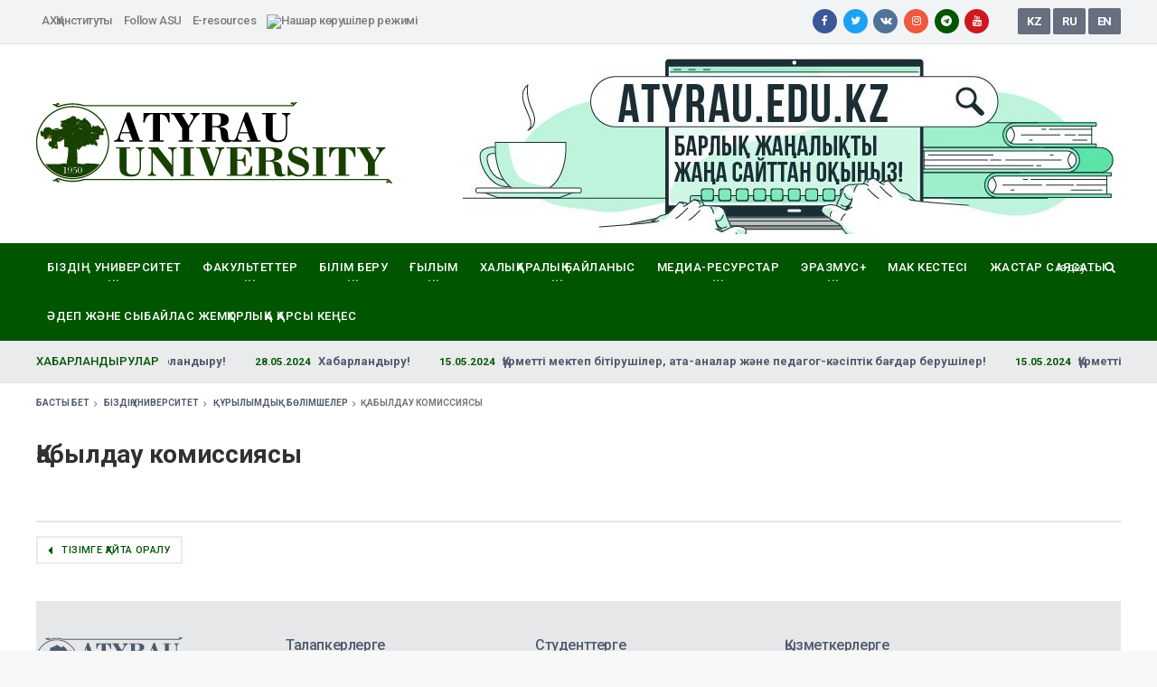

--- FILE ---
content_type: text/html; charset=UTF-8
request_url: https://asu.edu.kz/university/structural-unit/2922/
body_size: 11463
content:
 
<!DOCTYPE HTML>
<html lang="kz">	
<head>
	<meta http-equiv="Content-Type" content="text/html; charset=UTF-8" />
<meta name="keywords" content="Құрылымдық бөлімшелер" />
<meta name="description" content="Құрылымдық бөлімшелер" />
<script type="text/javascript" data-skip-moving="true">(function(w, d, n) {var cl = "bx-core";var ht = d.documentElement;var htc = ht ? ht.className : undefined;if (htc === undefined || htc.indexOf(cl) !== -1){return;}var ua = n.userAgent;if (/(iPad;)|(iPhone;)/i.test(ua)){cl += " bx-ios";}else if (/Android/i.test(ua)){cl += " bx-android";}cl += (/(ipad|iphone|android|mobile|touch)/i.test(ua) ? " bx-touch" : " bx-no-touch");cl += w.devicePixelRatio && w.devicePixelRatio >= 2? " bx-retina": " bx-no-retina";var ieVersion = -1;if (/AppleWebKit/.test(ua)){cl += " bx-chrome";}else if ((ieVersion = getIeVersion()) > 0){cl += " bx-ie bx-ie" + ieVersion;if (ieVersion > 7 && ieVersion < 10 && !isDoctype()){cl += " bx-quirks";}}else if (/Opera/.test(ua)){cl += " bx-opera";}else if (/Gecko/.test(ua)){cl += " bx-firefox";}if (/Macintosh/i.test(ua)){cl += " bx-mac";}ht.className = htc ? htc + " " + cl : cl;function isDoctype(){if (d.compatMode){return d.compatMode == "CSS1Compat";}return d.documentElement && d.documentElement.clientHeight;}function getIeVersion(){if (/Opera/i.test(ua) || /Webkit/i.test(ua) || /Firefox/i.test(ua) || /Chrome/i.test(ua)){return -1;}var rv = -1;if (!!(w.MSStream) && !(w.ActiveXObject) && ("ActiveXObject" in w)){rv = 11;}else if (!!d.documentMode && d.documentMode >= 10){rv = 10;}else if (!!d.documentMode && d.documentMode >= 9){rv = 9;}else if (d.attachEvent && !/Opera/.test(ua)){rv = 8;}if (rv == -1 || rv == 8){var re;if (n.appName == "Microsoft Internet Explorer"){re = new RegExp("MSIE ([0-9]+[\.0-9]*)");if (re.exec(ua) != null){rv = parseFloat(RegExp.$1);}}else if (n.appName == "Netscape"){rv = 11;re = new RegExp("Trident/.*rv:([0-9]+[\.0-9]*)");if (re.exec(ua) != null){rv = parseFloat(RegExp.$1);}}}return rv;}})(window, document, navigator);</script>


<link href="/bitrix/js/main/core/css/core.css?16511446423963" type="text/css"  rel="stylesheet" />
<link href="/local/templates/.default/components/bitrix/news/universal/bitrix/news.detail/.default/style.css?16511447712081" type="text/css"  rel="stylesheet" />
<link href="/local/templates/.default/asu//css/reset.min.css?1651144768849" type="text/css"  data-template-style="true"  rel="stylesheet" />
<link href="/local/templates/.default/asu/css/jquery.fancybox.min.css?165114476810070" type="text/css"  data-template-style="true"  rel="stylesheet" />
<link href="/local/templates/.default/asu//css/font-awesome.min.css?165114476831215" type="text/css"  data-template-style="true"  rel="stylesheet" />
<link href="/local/templates/.default/asu//css/bootstrap.min.css?1651144768117305" type="text/css"  data-template-style="true"  rel="stylesheet" />
<link href="/local/templates/.default/asu//css/owl.carousel.min.css?16511447683422" type="text/css"  data-template-style="true"  rel="stylesheet" />
<link href="/local/templates/.default/asu//css/main-stylesheet.css?174590615581954" type="text/css"  data-template-style="true"  rel="stylesheet" />
<link href="/local/templates/.default/asu//css/shortcodes.min.css?165114476814576" type="text/css"  data-template-style="true"  rel="stylesheet" />
<link href="/local/templates/.default/asu//css/responsive.min.css?16511447685313" type="text/css"  data-template-style="true"  rel="stylesheet" />
<link href="/local/templates/.default/asu//css/custom.css?165114476841104" type="text/css"  data-template-style="true"  rel="stylesheet" />
<link href="/local/templates/.default/components/bitrix/menu/header-social/style.css?1651144770623" type="text/css"  data-template-style="true"  rel="stylesheet" />
<link href="/bitrix/templates/asu_fullwidth_new/styles.css?16511447376133" type="text/css"  data-template-style="true"  rel="stylesheet" />
<link href="/bitrix/css/delement.floatblock/style.css?1651144645195" type="text/css"  data-template-style="true"  rel="stylesheet" />



<link href="https://fonts.googleapis.com/css?family=Roboto:400,500,700&amp;subset=cyrillic" rel="stylesheet">
<link rel='apple-touch-icon' sizes='57x57' href='/local/templates/.default/asu/favicon/apple-icon-57x57.png'>
<link rel='apple-touch-icon' sizes='60x60' href='/local/templates/.default/asu/favicon/apple-icon-60x60.png'>
<link rel='apple-touch-icon' sizes='72x72' href='/local/templates/.default/asu/favicon/apple-icon-72x72.png'>
<link rel='apple-touch-icon' sizes='76x76' href='/local/templates/.default/asu/favicon/apple-icon-76x76.png'>
<link rel='apple-touch-icon' sizes='114x114' href='/local/templates/.default/asu/favicon/apple-icon-114x114.png'>
<link rel='apple-touch-icon' sizes='120x120' href='/local/templates/.default/asu/favicon/apple-icon-120x120.png'>
<link rel='apple-touch-icon' sizes='144x144' href='/local/templates/.default/asu/favicon/apple-icon-144x144.png'>
<link rel='apple-touch-icon' sizes='152x152' href='/local/templates/.default/asu/favicon/apple-icon-152x152.png'>
<link rel='apple-touch-icon' sizes='180x180' href='/local/templates/.default/asu/favicon/apple-icon-180x180.png'>
<link rel='icon' type='image/png' sizes='192x192'  href='/local/templates/.default/asu/favicon/android-icon-192x192.png'>
<link rel='icon' type='image/png' sizes='32x32' href='/local/templates/.default/asu/favicon/favicon-32x32.png'>
<link rel='icon' type='image/png' sizes='96x96' href='/local/templates/.default/asu/favicon/favicon-96x96.png'>
<link rel='icon' type='image/png' sizes='16x16' href='/local/templates/.default/asu/favicon/favicon-16x16.png'>
<link rel='manifest' href='/local/templates/.default/asu/favicon/manifest.json'>
<meta name='msapplication-TileColor' content='#ffffff'>
<meta name='msapplication-TileImage' content='/local/templates/.default/asu/favicon/ms-icon-144x144.png'>
<meta name='theme-color' content='#fffff'>
<meta property="og:title" content="Қабылдау комиссиясы" />
<meta property="og:url" content="https://asu.edu.kz/university/structural-unit/2922/" />
<meta property="og:description" content=""/>
<meta property="og:image" content="https://asu.edu.kz" />
<link rel="image_src" href="https://asu.edu.kz"/>
<link rel="canonical" href="https://asu.edu.kz/university/structural-unit/2922/" />

                    	<title>Құрылымдық бөлімшелер</title>		
	<meta name="viewport" content="width=device-width, initial-scale=1, maximum-scale=1" />
    
  <!-- Global site tag (gtag.js) - Google Analytics -->
	<!--[if lt IE 9]>
		<script data-skip-moving="true" src="https://oss.maxcdn.com/html5shiv/3.7.2/html5shiv.min.js"></script>
		<script data-skip-moving="true" src="https://oss.maxcdn.com/respond/1.4.2/respond.min.js"></script>
	<![endif]-->

	<!--[if lte IE 8]>
	<link type="text/css" rel="stylesheet" href="/local/templates/.default/asu//css/ie-ancient.css?16511447680" />
	<![endif]-->

    
</head>
<body class="ot-menu-will-follow">
<div id="panel">
            </div>
<div class="noselect">
    <div class="boxed">
        <div id="header">
            <nav id="top-menu">
                <div class="wrapper">
                    

	<div class="top-panel-lang right">
					<span class="w-stats"><a href="/?user_lang=kz">KZ</a></span>			
					<span class="w-stats"><a href="/ru/?user_lang=ru">RU</a></span>			
					<span class="w-stats"><a href="/en/?user_lang=en">EN</a></span>			
			</div>

                     
	<div class="top-social">
									<a href="https://www.facebook.com/profile.php?id=100046033877988">
					<i class="fa fa-facebook"></i>
				</a>
					
									<a href="https://twitter.com/AsuKz?s=08">
					<i class="fa fa-twitter"></i>
				</a>
					
									<a href="https://vk.com/atyrauuniversity">
					<i class="fa fa-vk"></i>
				</a>
					
									<a href="https://www.instagram.com/atyrauuniversity_official/ ">
					<i class="fa fa-instagram"></i>
				</a>
					
									<a href="https://t.me/atyrau_university">
					<i class="fa fa-telegram"></i>
				</a>
					
									<a href="https://www.youtube.com/channel/UC7V45_-m7I0X4iyTxwjPVFw">
					<i class="fa fa-youtube"></i>
				</a>
					
			</div>
                    

	<ul class="disable-load-responsive">
					<li><a href="/science/irlc/research-institute/">АХҚ институты</a></li>
			
					<li><a href="/social/">Follow ASU</a></li>
			
					<li><a href="/e-resources/">E-resources</a></li>
			
					<li><a href=""><img src="eye.png" class="img-eye"></img><class="impaired_text">Нашар көрушілер режимі</class></a></li>
			
			</ul>

                </div>
            </nav>
            <div class="wrapper">
                <div class="header-panels">
                    <div class="header-logo">                    
				      <a href="/">
			              <img src="/local/templates/.default/asu/images/logo.png" data-ot-retina="/local/templates/.default/asu/images/logo@2x.png" alt="" />
                      </a>
                    </div>
                    <div class="header-pob">
                        <!--'start_frame_cache_1RrCSy'--><noindex><a href="/bitrix/rk.php?id=43&amp;site_id=s2&amp;event1=banner&amp;event2=click&amp;event3=2+%2F+%5B43%5D+%5BTOP%5D+atyrau.edu.kz&amp;goto=https%3A%2F%2Fatyrau.edu.kz%2F&amp;af=5f233d26937bb652c859cda2fae2acb3" rel="nofollow"><img alt="" title="" src="/upload/rk/4c8/whatsapp-image-2025_05_13-at-16.27.15.jpeg" width="728" height="200" style="border:0;" /></a></noindex><!--'end_frame_cache_1RrCSy'-->                    </div>
                </div>
            </div>
            <nav id="main-menu">
                <a href="#dat-menu" class="dat-menu-button"><i class="fa fa-bars"></i>
    				                </a>
                <div class="main-menu-placeholder">
                    <div class="wrapper">
						
<div class="search-nav right">
	<form action="/search/index.php">
		<input type="text" name="q" value="" placeholder="Іздеу..." maxlength="50" />
		<button name="s" type="submit"><i class="fa fa-search"></i></button>
	</form>
</div>                           
<ul class="load-responsive" rel="Басты мәзір">
						<li class="has-ot-mega-menu"><a href="/university/"><span>Біздің университет</span></a>
				<ul class="ot-mega-menu">
			        <li>
			            <div class="widget-split">
        					<div class="widget">
            					<ul class="menu">												
																			<li><div><a href="/university/history/">Университет тарихы</a></div></li>
																													<li><div><a href="/university/khalel-dosmukhamedov/">Халел Досмұхамедов</a></div></li>
																													<li><div><a href="/university/rebranding/">Ребрендинг</a></div></li>
																													<li><div><a href="/university/dev-strategy/">Даму Стратегиясы</a></div></li>
																													<li><div><a href="/university/rector/">Ректор</a></div></li>
																													<li><div><a href="/university/administration/">Ректорат</a></div></li>
																													<li><div><a href="/university/corporate-governance/">Корпоративтік басқару</a></div></li>
										</ul></div></div><div class="widget-split"><div class="widget"><ul class="menu">																			<li><div><a href="/university/structure/">Құрылым</a></div></li>
																													<li><div><a href="/university/structural-unit/">Құрылымдық бөлімшелер</a></div></li>
																													<li><div><a href="/university/tips/">Кеңестер</a></div></li>
																													<li><div><a href="/university/innovation/">Инновациялық жобалар</a></div></li>
																													<li><div><a href="/university/internal_quality_assurance/">Негізгі құжаттар</a></div></li>
																													<li><div><a href="/university/our-partners/">Әріптестер</a></div></li>
																													<li><div><a href="/university/people/">Тұлғалар</a></div></li>
										</ul></div></div><div class="widget-split"><div class="widget"><ul class="menu">																			<li><div><a href="/faculties/polylingual-education-faculty/culture-and-sport/culture/cultural-space-kz/museums-kz/">Музей</a></div></li>
																													<li><div><a href="/staz-mektep-internaty">Мектеп</a></div></li>
																													<li><div><a href="/calendar/">Күнтізбе</a></div></li>
																											 </ul> 
							</div>
						</div> 
					</li>
				</ul>
			</li>
								<li><a href="/faculties/">
									<span>Факультеттер</span></a>
					<ul class="sub-menu">
													<li><a href="/faculty/in-edu/">							
															<span>Инновациялық білім беру<br> факультеті</span></a>
								<ul class="sub-menu">
																			<li><a href="/faculty/in-edu/">
																					<span>Басты</span></a>
											<ul class="sub-menu">
																									<li><a href="/faculty/in-edu/">
																											Басты</a>
																										
																									<li><a href="/faculty/in-edu/about-faculty/">
																											Біз туралы</a>
																										
																									<li><a href="https://asu.edu.kz/for-entrants/">
																											Талапкер</a>
																										
																									<li><a href="/faculty/in-edu/cafedras/">
																											Кафедралар</a>
																										
																									<li><a href="/faculty/in-edu/contacts/">
																											Байланыс</a>
																										
																							</ul>
																													<li><a href="/faculty/in-edu/about-faculty/">
																					Біз туралы</a>
																													<li><a href="https://asu.edu.kz/for-entrants/">
																					Талапкер</a>
																													<li><a href="/faculty/in-edu/cafedras/">
																					Кафедралар</a>
																													<li><a href="/faculty/in-edu/contacts/">
																					<span>Байланыс</span></a>
											<ul class="sub-menu">
																									<li><a href="">
																											asd</a>
																										
																									<li><a href="">
																											asdasdas</a>
																										
																									<li><a href="">
																											asdasda</a>
																										
																							</ul>
																											</ul>
																				<li><a href="/faculty/geo-agro-science/">							
															<span>Жаратылыстану ғылымдары факультеті</span></a>
								<ul class="sub-menu">
																			<li><a href="/faculty/geo-agro-science/">
																					<span>Басты</span></a>
											<ul class="sub-menu">
																									<li><a href="/faculty/geo-agro-science/">
																											Басты</a>
																										
																									<li><a href="/faculty/geo-agro-science/about-faculty/">
																											Біз туралы</a>
																										
																									<li><a href="https://asu.edu.kz/for-entrants/">
																											Талапкер</a>
																										
																									<li><a href="/faculty/geo-agro-science/cafedras/">
																											Кафедралар</a>
																										
																									<li><a href="/faculty/geo-agro-science/contacts/">
																											Байланыс</a>
																										
																							</ul>
																													<li><a href="/faculty/geo-agro-science/about-faculty/">
																					Біз туралы</a>
																													<li><a href="https://asu.edu.kz/for-entrants/">
																					Талапкер</a>
																													<li><a href="/faculty/geo-agro-science/cafedras/">
																					Кафедралар</a>
																													<li><a href="/faculty/geo-agro-science/contacts/">
																					Байланыс</a>
																											</ul>
																				<li><a href="/faculty/phys-mat-it/">							
															<span>Физика, математика және  <br>ақпараттық технологиялар факультеті</span></a>
								<ul class="sub-menu">
																			<li><a href="/faculty/phys-mat-it/">
																					<span>Басты</span></a>
											<ul class="sub-menu">
																									<li><a href="/faculty/phys-mat-it/">
																											Басты</a>
																										
																									<li><a href="/faculty/phys-mat-it/about-faculty/">
																											Біз туралы</a>
																										
																									<li><a href="https://asu.edu.kz/for-entrants/">
																											Талапкер</a>
																										
																									<li><a href="/faculty/phys-mat-it/cafedras/">
																											Кафедралар</a>
																										
																									<li><a href="/faculty/phys-mat-it/contacts/">
																											Байланыс</a>
																										
																							</ul>
																													<li><a href="/faculty/phys-mat-it/about-faculty/">
																					Біз туралы</a>
																													<li><a href="https://asu.edu.kz/for-entrants/">
																					Талапкер</a>
																													<li><a href="/faculty/phys-mat-it/cafedras/">
																					Кафедралар</a>
																													<li><a href="/faculty/phys-mat-it/contacts/">
																					Байланыс</a>
																											</ul>
																				<li><a href="/faculty/humanities-foreign/">							
															<span>Гуманитарлық ғылымдар және <br>өнер факультеті</span></a>
								<ul class="sub-menu">
																			<li><a href="/faculty/humanities-foreign/">
																					<span>Басты</span></a>
											<ul class="sub-menu">
																									<li><a href="/faculty/humanities-foreign/">
																											Басты</a>
																										
																									<li><a href="/faculty/humanities-foreign/about-faculty/">
																											Біз туралы</a>
																										
																									<li><a href="https://asu.edu.kz/for-entrants/">
																											Талапкер</a>
																										
																									<li><a href="/faculty/humanities-foreign/cafedras/">
																											Кафедралар</a>
																										
																									<li><a href="/faculty/humanities-foreign/contacts/">
																											Байланыс</a>
																										
																							</ul>
																													<li><a href="/faculty/humanities-foreign/about-faculty/">
																					Біз туралы</a>
																													<li><a href="https://asu.edu.kz/for-entrants/">
																					Талапкер</a>
																													<li><a href="/faculty/humanities-foreign/cafedras/">
																					Кафедралар</a>
																													<li><a href="/faculty/humanities-foreign/contacts/">
																					Байланыс</a>
																											</ul>
																				<li><a href="/faculty/economic-law/">							
															<span>Экономика және құқық факультеті</span></a>
								<ul class="sub-menu">
																			<li><a href="/faculty/economic-law/">
																					<span>Басты</span></a>
											<ul class="sub-menu">
																									<li><a href="/faculty/economic-law/">
																											Басты</a>
																										
																									<li><a href="/faculty/economic-law/about-faculty/">
																											Біз туралы</a>
																										
																									<li><a href="https://asu.edu.kz/for-entrants/">
																											Талапкер</a>
																										
																									<li><a href="/faculty/economic-law/cafedras/">
																											Кафедралар</a>
																										
																									<li><a href="/faculty/economic-law/contacts/">
																											Байланыс</a>
																										
																							</ul>
																													<li><a href="/faculty/economic-law/about-faculty/">
																					Біз туралы</a>
																													<li><a href="https://asu.edu.kz/for-entrants/">
																					Талапкер</a>
																													<li><a href="/faculty/economic-law/cafedras/">
																					Кафедралар</a>
																													<li><a href="/faculty/economic-law/contacts/">
																					Байланыс</a>
																											</ul>
																				<li><a href="/faculty/polylingual-education-faculty/">							
															<span>Көптілді білім беру факультеті</span></a>
								<ul class="sub-menu">
																			<li><a href="/faculty/polylingual-education-faculty/">
																					<span>Басты</span></a>
											<ul class="sub-menu">
																									<li><a href="/faculty/polylingual-education-faculty/">
																											Басты</a>
																										
																									<li><a href="/faculty/polylingual-education-faculty/about-faculty/">
																											Біз туралы</a>
																										
																									<li><a href="https://asu.edu.kz/for-entrants/">
																											Талапкер</a>
																										
																									<li><a href="/faculty/polylingual-education-faculty/cafedras/">
																											Кафедралар</a>
																										
																									<li><a href="/faculty/polylingual-education-faculty/contacts/">
																											Байланыс</a>
																										
																							</ul>
																													<li><a href="/faculty/polylingual-education-faculty/about-faculty/">
																					Біз туралы</a>
																													<li><a href="https://asu.edu.kz/for-entrants/">
																					Талапкер</a>
																													<li><a href="/faculty/polylingual-education-faculty/cafedras/">
																					Кафедралар</a>
																													<li><a href="/faculty/polylingual-education-faculty/contacts/">
																					Байланыс</a>
																											</ul>
																		</ul>
							</li>
								<li><a href="/education/">
									<span>Білім беру</span></a>
					<ul class="sub-menu">
													<li><a href="/education/educational-programs-kz/">							
															<span>Білім беру бағдарламалары</span></a>
								<ul class="sub-menu">
																			<li><a href="/education/educational-programs-kz/bachelor/">
																					Бакалавриат</a>
																													<li><a href="/education/educational-programs-kz/master/">
																					<span>Магистратура</span></a>
											<ul class="sub-menu">
																									<li><a href="/education/educational-programs-kz/bachelor/">
																											Бакалавриат</a>
																										
																									<li><a href="/education/educational-programs-kz/master/">
																											Магистратура</a>
																										
																									<li><a href="/education/educational-programs-kz/doctorate/">
																											Докторантура</a>
																										
																									<li><a href="/education/educational-programs-kz/p-nder-katalogy">
																											Пәндер каталогы</a>
																										
																							</ul>
																													<li><a href="/education/educational-programs-kz/doctorate/">
																					Докторантура</a>
																													<li><a href="/education/educational-programs-kz/p-nder-katalogy">
																					Пәндер каталогы</a>
																											</ul>
																				<li><a href="/education/academic-policy/">							
															Академиялық саясат</a>
																				<li><a href="/education/distance-education-kz/reglament-obespecheniya-sanitarno-epidemiologicheskogo-rezhima/">							
															Х.Досмұхамедов атындағы Атырау университеті КЕАҚ білім алушылары мен қызметкерлерінің санитарлық- эпидемиологиялық режимді қамтамасыз ету және оны сақтау регламенті</a>
																				<li><a href="/education/news/">							
															Хабарландыру</a>
																				<li><a href="/education/study-video/">							
															Видеo дәрістер</a>
																				<li><a href="/education/mooc/">							
															Жаппай ашық онлайн курстар</a>
																				<li><a href="/education/faq/">							
															Сұрақ-Жауап</a>
																				<li><a href="/education/final-examination">							
															2020-2021 Қорытынды аттестат</a>
																				<li><a href="/education/final-examination-221-22">							
															2021-2022 Қорытынды аттестат</a>
																				<li><a href="/education/2022-2023-korytyndy-attestat">							
															2022-2023 Қорытынды аттестаттау бағдарламасы</a>
																				<li><a href="/education/2023-2024-korytyndy">							
															2023-2024 Қорытынды аттестаттау бағдарламасы</a>
																				<li><a href="/education/coursera">							
															Coursera- Catalog</a>
																		</ul>
							</li>
								<li><a href="/science/">
									<span>Ғылым</span></a>
					<ul class="sub-menu">
													<li><a href="/science/ylym-departamenti">							
															Ғылым департаменті</a>
																				<li><a href="https://www.vestnik-asu.kz/jour">							
															«Хабаршы» ғылыми журналы</a>
																				<li><a href="/university/tips/scientific-and-technical-council/">							
															Ғылыми-техникалық кеңес</a>
																				<li><a href="/university/tips/council-of-young-scientists/">							
															Жас ғалымдар кеңесі</a>
																				<li><a href="/science/leading-scientific-schools/">							
															Жетекші ғылыми мектептер</a>
																				<li><a href="/science/irlc/">							
															Пәнаралық комплекс</a>
																				<li><a href="/science/scientific-library/">							
															<span>Ғылыми кітапхана</span></a>
								<ul class="sub-menu">
																			<li><a href="/science/scientific-library/merzimdi-basylymdar/">
																					Мерзімді басылымдар</a>
																													<li><a href="/science/scientific-library/zhana-tysken-adebietter">
																					Жаңа түскен әдебиеттер</a>
																													<li><a href="/science/scientific-library/sirek-kezdesetin-adebietter">
																					Сирек кездесетін әдебиеттер</a>
																													<li><a href="/science/scientific-library/biobibliografiyalyk-korsetkish">
																					Биобиблиографиялық көрсеткіш</a>
																													<li><a href="/science/conference/2199/">
																					Кітапхана жаңалықтары</a>
																													<li><a href="/science/scientific-library/reading-rooms/">
																					Оқу залы</a>
																											</ul>
																				<li><a href="/science/interuniversity-cooperation/">							
															Ғылыми ынтымақтастық</a>
																				<li><a href="/science/scientific-activity/">							
															<span>Ғылыми жобалар</span></a>
								<ul class="sub-menu">
																			<li><a href="/science/scientific-activity/finance-project">
																					Гранттық қаржыландыру жобалары</a>
																													<li><a href="/science/scientific-activity/intra-university-projects">
																					Университет ішілік жобалар</a>
																													<li><a href="/science/scientific-activity/2025-zhylgy-gylym-zertteulerge-arnalgan-memlekettik-satyp-alular-tikimi">
																					Ғылыми зерттеулерге арналған мемлекеттік сатып алулар тізімі</a>
																											</ul>
																				<li><a href="/science/scientific-events/">							
															Ғылыми іс-шаралар</a>
																				<li><a href="/university/tips/international-partner/about-project/">							
															ХАЛЫҚАРАЛЫҚ СЕРІКТЕСТІК ЖОБА</a>
																				<li><a href="/science/galymdar-profilderi">							
															Ғалымдар профилдері</a>
																				<li><a href="/science/ai/">							
															Ағымдағы ақпарат</a>
																				<li><a href="/science/faq/">							
															Сұрақ-жауап</a>
																		</ul>
							</li>
								<li><a href="/international-activity/">
									<span>Халықаралық байланыс</span></a>
					<ul class="sub-menu">
													<li><a href="/international-activity/about-us/">							
															<span>Біз туралы</span></a>
								<ul class="sub-menu">
																			<li><a href="/international-activity/about-us/news/">
																					Жаналықтар</a>
																													<li><a href="/international-activity/about-us/announcement/">
																					Хабарландыру</a>
																													<li><a href="/international-activity/about-us/faq/">
																					Сұрақтар</a>
																											</ul>
																				<li><a href="/international-activity/academica-mobility-programs/">							
															Академиялық ұтқырлық</a>
																				<li><a href="/international-activity/international-cooperation/base-of-contracts-kz">							
															Келісімшарттар</a>
																				<li><a href="/international-activity/international-programms/">							
															Халықаралық бағдарламалар</a>
																				<li><a href="/international-activity/visas/">							
															Виза</a>
																				<li><a href="/international-activity/visits/">							
															<span>Делегация сапарлары</span></a>
								<ul class="sub-menu">
																			<li><a href="/international-activity/visits/delegations-of-atyrau-university-kz/">
																					Атырау университеті делегациялары</a>
																													<li><a href="/international-activity/visits/delegations-of-partner-universities-kz/">
																					Әріптес-жоғары оқу орындар делегациялары</a>
																											</ul>
																				<li><a href="/international-activity/foreign-entrant/">							
															Шетелдік абитуриент</a>
																				<li><a href="/international-activity/cultural-and-language-centers/">							
															Мәдени және тіл орталықтары</a>
																				<li><a href="/international-activity/double-degree/">							
															Қос диплом</a>
																				<li><a href="/international-activity/association/">							
															Ассоциация </a>
																				<li><a href="/international-activity/sheteldik-alymdar">							
															Шетелдік Ғалымдар</a>
																				<li><a href="/international-activity/contacts/">							
															Байланыс</a>
																		</ul>
							</li>
								<li><a href="/media/">
									<span>МЕДИА-РЕСУРСТАР</span></a>
					<ul class="sub-menu">
													<li><a href="/media/news/">							
															Жаңалықтар</a>
																				<li><a href="/media/gallery/photo/">							
															Фотожобалар</a>
																				<li><a href="/media/gallery/video/">							
															Видео</a>
																				<li><a href="/media/newspaper/">							
															Университет газеті</a>
																				<li><a href="/media/media-about-us/">							
															БАҚ біз туралы</a>
																				<li><a href="https://asu.edu.kz/media/video-lessons/">							
															Бейне сабақтар</a>
																				<li><a href="/media/gallery/audio-d-ris/">							
															Аудио дәріс</a>
																		</ul>
							</li>
								<li><a href="/erasmus/">
									<span>ЭРАЗМУС+</span></a>
					<ul class="sub-menu">
													<li><a href="/erasmus/">							
															<span>Эразмус+</span></a>
								<ul class="sub-menu">
																			<li><a href="/erasmus/">
																					<span>Эразмус+</span></a>
											<ul class="sub-menu">
																									<li><a href="/erasmus/">
																											Эразмус+</a>
																										
																									<li><a href="/erasmus/A_project/">
																											SUSDEV</a>
																										
																									<li><a href="/erasmus/trunak/">
																											TRUNAK</a>
																										
																									<li><a href="/erasmus/cspark/">
																											CREATIVE SPARK</a>
																										
																									<li><a href="/erasmus/trigger/">
																											TRIGGER</a>
																										
																							</ul>
																													<li><a href="/erasmus/A_project/">
																					<span>SUSDEV</span></a>
											<ul class="sub-menu">
																									<li><a href="/erasmus/A_project/ stages_of_dev/">
																											Әрекеттер</a>
																										
																									<li><a href="/erasmus/A_project/is-sharalar/">
																											Іс-шаралар</a>
																										
																									<li><a href="/erasmus/A_project/traning-center/">
																											Тренинг орталығы</a>
																										
																									<li><a href="/erasmus/A_project/useful_links/">
																											Пайдалы сілтемелер</a>
																										
																									<li><a href="/erasmus/A_project/contact/">
																											Байланыс</a>
																										
																							</ul>
																													<li><a href="/erasmus/trunak/">
																					<span>TRUNAK</span></a>
											<ul class="sub-menu">
																									<li><a href="https://asu.edu.kz/erasmus/trunak/perekhod-k-universitetskoy-avtonomii-v-kazakhstane/">
																											Жобаны іске асыру</a>
																										
																									<li><a href="/erasmus/trunak/trunak-2020-kz">
																											Бейне презентация</a>
																										
																							</ul>
																													<li><a href="/erasmus/cspark/">
																					CREATIVE SPARK</a>
																													<li><a href="/erasmus/trigger/">
																					<span>TRIGGER</span></a>
											<ul class="sub-menu">
																									<li><a href="/erasmus/trigger/">
																											Басты бет</a>
																										
																									<li><a href="/erasmus/trigger/activity">
																											Әрекеттер</a>
																										
																									<li><a href="/erasmus/trigger/events/">
																											Іс-шаралар</a>
																										
																									<li><a href="/erasmus/trigger/work-packages">
																											Жұмыс пакеттері</a>
																										
																									<li><a href="/erasmus/trigger/contacts/">
																											Байланыс</a>
																										
																							</ul>
																											</ul>
																				<li><a href="/erasmus/A_project/">							
															<span>SUSDEV</span></a>
								<ul class="sub-menu">
																			<li><a href="/erasmus/A_project/ stages_of_dev/">
																					Әрекеттер</a>
																													<li><a href="/erasmus/A_project/is-sharalar/">
																					Іс-шаралар</a>
																													<li><a href="/erasmus/A_project/traning-center/">
																					Тренинг орталығы</a>
																													<li><a href="/erasmus/A_project/useful_links/">
																					Пайдалы сілтемелер</a>
																													<li><a href="/erasmus/A_project/contact/">
																					Байланыс</a>
																											</ul>
																				<li><a href="/erasmus/trunak/">							
															<span>TRUNAK</span></a>
								<ul class="sub-menu">
																			<li><a href="https://asu.edu.kz/erasmus/trunak/perekhod-k-universitetskoy-avtonomii-v-kazakhstane/">
																					Жобаны іске асыру</a>
																													<li><a href="/erasmus/trunak/trunak-2020-kz">
																					Бейне презентация</a>
																											</ul>
																				<li><a href="/erasmus/cspark/">							
															CREATIVE SPARK</a>
																				<li><a href="/erasmus/trigger/">							
															<span>TRIGGER</span></a>
								<ul class="sub-menu">
																			<li><a href="/erasmus/trigger/">
																					<span>Басты бет</span></a>
											<ul class="sub-menu">
																									<li><a href="/erasmus/trigger/">
																											Басты бет</a>
																										
																									<li><a href="/erasmus/trigger/activity">
																											Әрекеттер</a>
																										
																									<li><a href="/erasmus/trigger/events/">
																											Іс-шаралар</a>
																										
																									<li><a href="/erasmus/trigger/work-packages">
																											Жұмыс пакеттері</a>
																										
																									<li><a href="/erasmus/trigger/contacts/">
																											Байланыс</a>
																										
																							</ul>
																													<li><a href="/erasmus/trigger/activity">
																					Әрекеттер</a>
																													<li><a href="/erasmus/trigger/events/">
																					Іс-шаралар</a>
																													<li><a href="/erasmus/trigger/work-packages">
																					Жұмыс пакеттері</a>
																													<li><a href="/erasmus/trigger/contacts/">
																					Байланыс</a>
																											</ul>
																		</ul>
							</li>
								<li><a href="/education/final-examination-221-22">
									МАК кестесі</a>
							</li>
								<li><a href="https://asu.edu.kz/youth%20policy">
									Жастар саясаты</a>
							</li>
								<li><a href="/university/tips/ethics_and_anti-corruption_council">
									Әдеп және сыбайлас жемқорлыққа қарсы кеңес</a>
							</li>
			</ul>

                    </div>
                </div>
            </nav>
            
<div>

<div class="breaking-news">
    <div class="wrapper">
      <strong class="br-title"><span class="ads-bg-title">Хабарландырулар</span></strong>
      <div class="br-article-list">
        <div class="br-article-list-inner">
												<div class="br-article"  id="bx_3218110189_19166">     
													<a href="/calendar/meeting/19164/" class="post-title-comment">
								28.05.2024							</a>
						
													<a href="/calendar/meeting/19164/"><strong>Хабарландыру!</strong></a>
											</div> 
												<div class="br-article"  id="bx_3218110189_19165">     
													<a href="/calendar/meeting/19153/" class="post-title-comment">
								28.05.2024							</a>
						
													<a href="/calendar/meeting/19153/"><strong>Хабарландыру!</strong></a>
											</div> 
												<div class="br-article"  id="bx_3218110189_19087">     
													<a href="/calendar/meeting/19084/" class="post-title-comment">
								15.05.2024							</a>
						
													<a href="/calendar/meeting/19084/"><strong>Құрметті мектеп бітірушілер, ата-аналар және педагог-кәсіптік бағдар берушілер!</strong></a>
											</div> 
												<div class="br-article"  id="bx_3218110189_19086">     
													<a href="/calendar/meeting/19083/" class="post-title-comment">
								15.05.2024							</a>
						
													<a href="/calendar/meeting/19083/"><strong>Құрметті бітіруші курс студенттері!</strong></a>
											</div> 
												<div class="br-article"  id="bx_3218110189_19085">     
													<a href="/calendar/meeting/19061/" class="post-title-comment">
								10.05.2024							</a>
						
													<a href="/calendar/meeting/19061/"><strong>Хабарландыру!</strong></a>
											</div> 
			        </div>
      </div>
    </div>
</div>

</div>        </div>	
		<div id="content">
			<div class="wrapper">
				<ol class="breadcrumb">
			<li  itemref="bx_breadcrumb_1">
				<a href="/">Басты бет</a>
			</li><i class="fa fa-angle-right" aria-hidden="true"></i>
			<li  itemprop="child" itemref="bx_breadcrumb_2">
				<a href="/university/">Біздің университет</a>
			</li><i class="fa fa-angle-right" aria-hidden="true"></i>
			<li  itemprop="child">
				<a href="/university/structural-unit/">Құрылымдық бөлімшелер</a>
			</li><i class="fa fa-angle-right" aria-hidden="true"></i><li class="active">Қабылдау комиссиясы</li></ol>
				<div class="paragraph-row au-main-content-panel">
                        <div class="column12">
                            <div class="au-main-content-block">

                                <div class="au-content-block">
                                    <div class="au-content-title">
                                        <h1>Қабылдау комиссиясы</h1>
                                    </div>
                                    <div class="au-main-article-block">

                                        		

<span class="au-main-article-meta m-b-20">
            </span>







    <p></p>


    &nbsp;&nbsp;







<p class="come_back"><a class="button-alt button-alt-frame" href="/university/structural-unit/"><i class="fa fa-caret-left" aria-hidden="true"></i>Тізімге қайта оралу</a></p>

<br>
 <div id="footer">
	<div id="footer-widgets">
		<div class="wrapper">
			 
			<div class="m-b-20">
			</div>
			<div class="paragraph-row">
				<div class="footer-index">
				<div class="column3">
					<div class="widget">
						<div>
							<p>
 <img src="/local/templates/.default/asu/images/footer-logo.png" data-ot-retina="<span id=" title=" 000Код PHP: &lt;? DExFAULT_TEMPLATE_PATH H ?&gt;" class="bxhtmled-surrogate"><span class="bxhtmled-surrogate-inner"><span class="bxhtmled-right-side-item-icon"></span><span class="bxhtmled-comp-lable" unselectable="on" spellcheck="false"></span></span><a href="mailto:footer-logo@2x.png"/>;
							</p>
							 
	<div class="header-socials">
									<a href="https://www.facebook.com/profile.php?id=100046033877988">
					<i class="fa fa-facebook"></i>
				</a>
					
									<a href="https://twitter.com/AsuKz?s=08">
					<i class="fa fa-twitter"></i>
				</a>
					
									<a href="https://vk.com/atyrauuniversity">
					<i class="fa fa-vk"></i>
				</a>
					
									<a href="https://www.instagram.com/atyrauuniversity_official/ ">
					<i class="fa fa-instagram"></i>
				</a>
					
									<a href="https://t.me/atyrau_university">
					<i class="fa fa-telegram"></i>
				</a>
					
									<a href="https://www.youtube.com/channel/UC7V45_-m7I0X4iyTxwjPVFw">
					<i class="fa fa-youtube"></i>
				</a>
					
			</div>
 <p>
Official Internet resource of RSE on the NLC «Kh. Dosmukhamedov AU»
</p> 
			<div class="short-icon-text">
					    	<i class="fa fa-phone"></i>
		    		    <span>+7 (7122)</span>
		</div>			
			<div class="short-icon-text">
					    	<i class="fa fa-location-arrow"></i>
		    		    <span>Атырау, Студенттер даңғылы 1</span>
		</div>			
			<div class="short-icon-text">
					    	<i class="fa fa-envelope"></i>
		    		    <span>kense@asu.edu.kz</span>
		</div>			
							</div>
					</div>
				</div>
				<div class="column3">
				</div>
				 
	<div class="column3">
	    <div class="widget">  
																						<h3>Талапкерлерге</h3>
				    		<ul class="menu">
																																	<li><a href="/">Университетті таңдаудағы 7 себеп</a></li>
																																	<li><a href="/education/educational-programs-kz/">Білім беру бағдарламалары</a></li>
																																	<li><a href="/university/selection-committee/important_doc/">Қажетті құжаттар</a></li>
																																	<li><a href="/education/distance-education-kz/">Қашықтықтан оқыту</a></li>
																																	<li><a href="/education/multilingual-education-kz/">Көптілді білім беру</a></li>
																																	<li><a href="/education/innovative-education-kz/">Инновациялық білім беру</a></li>
																			</ul>
		</div>
	</div>
 
	<div class="column3">
	    <div class="widget">  
																						<h3>Студенттерге</h3>
				    		<ul class="menu">
																																	<li><a href="/science/scientific-library/">Ғылыми кітапхана</a></li>
																																	<li><a href="/international-activity/international-programms/">Халықаралық бағдарламалар</a></li>
																																	<li><a href="https://asu-edu.kz/">Platonus</a></li>
																																	<li><a href="/university/structural-unit/389/">Студенттік офис</a></li>
																																	<li><a href="/international-activity/academica-mobility-programs/">Академиялық ұтқырлық</a></li>
																																	<li><a href="/international-activity/education-abroad/social-behavior-kz/">Жатақхана</a></li>
																																	<li><a href="/university/saualnama">Сауалнама</a></li>
																			</ul>
		</div>
	</div>
 
	<div class="column3">
	    <div class="widget">  
																						<h3>Қызметкерлерге</h3>
				    		<ul class="menu">
																																	<li><a href="/university/dev-strategy/">Даму Стратегиясы</a></li>
																																	<li><a href="/blogs/rector/2986/">Ректор блогы</a></li>
																																	<li><a href="/kids/">Балалар Университеті</a></li>
																																	<li><a href="/university/hr/">Университеттің HR саясаты</a></li>
																																	<li><a href="/arendator">Жалға алушылар</a></li>
																																	<li><a href="/analytics/">Келушілер</a></li>
																																	<li><a href="/media/news/">Жаңалықтар</a></li>
																			</ul>
		</div>
	</div>
			</div>
		</div>
	</div>
	</div>
	<div id="footer-info">
		<div class="wrapper">
			 

<ul class="right">

	<li><a href="/kontakty/?clear_cache=Y">Байланыс</a></li>
	
	<li><a href="/sitemap/">Сайт картасы</a></li>
	

</ul>
			<p>
				  © 2026			</p>
		</div>
	</div>
</div>
     

<script type="text/javascript">if(!window.BX)window.BX={message:function(mess){if(typeof mess=='object') for(var i in mess) BX.message[i]=mess[i]; return true;}};</script>
<script type="text/javascript">(window.BX||top.BX).message({'JS_CORE_LOADING':'Загрузка...','JS_CORE_NO_DATA':'- Нет данных -','JS_CORE_WINDOW_CLOSE':'Закрыть','JS_CORE_WINDOW_EXPAND':'Развернуть','JS_CORE_WINDOW_NARROW':'Свернуть в окно','JS_CORE_WINDOW_SAVE':'Сохранить','JS_CORE_WINDOW_CANCEL':'Отменить','JS_CORE_WINDOW_CONTINUE':'Продолжить','JS_CORE_H':'ч','JS_CORE_M':'м','JS_CORE_S':'с','JSADM_AI_HIDE_EXTRA':'Скрыть лишние','JSADM_AI_ALL_NOTIF':'Показать все','JSADM_AUTH_REQ':'Требуется авторизация!','JS_CORE_WINDOW_AUTH':'Войти','JS_CORE_IMAGE_FULL':'Полный размер'});</script>
<script type="text/javascript">(window.BX||top.BX).message({'LANGUAGE_ID':'kz','FORMAT_DATE':'DD.MM.YYYY','FORMAT_DATETIME':'DD.MM.YYYY HH:MI:SS','COOKIE_PREFIX':'BITRIX_SM','SERVER_TZ_OFFSET':'18000','SITE_ID':'s2','SITE_DIR':'/','USER_ID':'','SERVER_TIME':'1770081343','USER_TZ_OFFSET':'0','USER_TZ_AUTO':'Y','bitrix_sessid':'1134a9a077ab8ab5584c2fac30900996'});</script><script type="text/javascript" src="/bitrix/js/main/core/core.js?1651144642117234"></script>
<script type="text/javascript" src="/bitrix/js/delement.floatblock/script.js?16511446411011"></script>
<script type="text/javascript">
					(function () {
						"use strict";

						var counter = function ()
						{
							var cookie = (function (name) {
								var parts = ("; " + document.cookie).split("; " + name + "=");
								if (parts.length == 2) {
									try {return JSON.parse(decodeURIComponent(parts.pop().split(";").shift()));}
									catch (e) {}
								}
							})("BITRIX_CONVERSION_CONTEXT_s2");

							if (! cookie || cookie.EXPIRE < BX.message("SERVER_TIME"))
							{
								var request = new XMLHttpRequest();
								request.open("POST", "/bitrix/tools/conversion/ajax_counter.php", true);
								request.setRequestHeader("Content-type", "application/x-www-form-urlencoded");
								request.send(
									"SITE_ID="+encodeURIComponent("s2")+
									"&sessid="+encodeURIComponent(BX.bitrix_sessid())+
									"&HTTP_REFERER="+encodeURIComponent(document.referrer)
								);
							}
						};

						if (window.frameRequestStart === true)
							BX.addCustomEvent("onFrameDataReceived", counter);
						else
							BX.ready(counter);
					})();
				</script>
<script>
                        var delement_floatblock = {
                            'de_up_pos' : '3',
                            'de_up_pos_xy' : '10',
                            'de_up_pos_yx' : '10',
                            'de_include_up' : 'N',
                            'de_url_img' : '/bitrix/images/delement.floatblock/top.png'
                        };
                    </script>



<script type="text/javascript" src="/local/templates/.default/asu/jscript/jquery-latest.min.js?165114476995957"></script>
<script type="text/javascript" src="/local/templates/.default/asu/jscript/bootstrap.min.js?165114476935951"></script>
<script type="text/javascript" src="/local/templates/.default/asu/jscript/owl.carousel.min.js?165114476940401"></script>
<script type="text/javascript" src="/local/templates/.default/asu/jscript/theia-sticky-sidebar.min.js?16511447693924"></script>
<script type="text/javascript" src="/local/templates/.default/asu/jscript/parallax.min.js?16511447697455"></script>
<script type="text/javascript" src="/local/templates/.default/asu/jscript/modernizr.custom.50878.min.js?16511447698838"></script>
<script type="text/javascript" src="/local/templates/.default/asu/jscript/iscroll.min.js?165114476931408"></script>
<script type="text/javascript" src="/local/templates/.default/asu/jscript/theme-scripts.js?16511447698913"></script>
<script type="text/javascript">var _ba = _ba || []; _ba.push(["aid", "7540d9c90770c23d48c1fbf7c60e4404"]); _ba.push(["host", "asu.edu.kz"]); (function() {var ba = document.createElement("script"); ba.type = "text/javascript"; ba.async = true;ba.src = (document.location.protocol == "https:" ? "https://" : "http://") + "bitrix.info/ba.js";var s = document.getElementsByTagName("script")[0];s.parentNode.insertBefore(ba, s);})();</script>


<script async src="https://www.googletagmanager.com/gtag/js?id=UA-93366216-1"></script>
<script>
  window.dataLayer = window.dataLayer || [];
  function gtag(){dataLayer.push(arguments);}
  gtag('js', new Date());

  gtag('config', 'UA-93366216-1');
</script>
<script>
  // Animation time of revieling and hiding menu (defaut = 400)
  var _datMenuAnim = 400;
  // Animation effect for now it is just 1 (defaut = "effect-1")
  var _datMenuEffect = "effect-3";
  // Submenu dropdown animation (defaut = true)
  var _datMenuSublist = true;
  // If fixed header is showing (defaut = true)
  var _datMenuHeader = true;
  // Header Title
  var _datMenuHeaderTitle = 'AU';
  // If search is showing in header (defaut = true)
  var _datMenuSearch = true;
  // Search icon (FontAwesome) in header (defaut = fa-search)
  var _datMenuCustomS = "fa-search";
  // Menu icon (FontAwesome) in header (defaut = fa-bars)
  var _datMenuCustomM = "fa-bars";
</script><script type="text/javascript" src="//s7.addthis.com/js/300/addthis_widget.js#pubid=ra-58abd7e8329ac49b"></script><script type="text/javascript">
_hcwp = window._hcwp || [];
_hcwp.push({widget:"Stream", widget_id: 87312});
_hcwp.push({widget:"Bloggerstream", widget_id:87312, selector:".comments-count", label:"{%COUNT%}"});
(function() {
if("HC_LOAD_INIT" in window)return;
HC_LOAD_INIT = true;
var lang = "kk";
var hcc = document.createElement("script"); hcc.type = "text/javascript"; hcc.async = true;
hcc.src = ("https:" == document.location.protocol ? "https" : "http")+"://w.hypercomments.com/widget/hc/87312/"+lang+"/widget.js";
var s = document.getElementsByTagName("script")[0];
s.parentNode.insertBefore(hcc, s.nextSibling);
})();
</script>

<script type="text/javascript">
$('#demo4').click(function() {  
    $.reject({  
        reject: { all: true }, // Reject all renderers for demo  
        display: ['firefox','chrome','opera'] // Displays only firefox, chrome, and opera  
    });    
    return false;  
}); 
</script><script src="/local/templates/.default/asu/jscript/jquery.fancybox.js"></script>


--- FILE ---
content_type: text/css
request_url: https://asu.edu.kz/local/templates/.default/asu//css/owl.carousel.min.css?16511447683422
body_size: 3303
content:
.owl-carousel .animated{
	-webkit-animation-duration:10ms;
	animation-duration:10ms;
	
	animation-direction: alternate;
	-webkit-animation-fill-mode:both;
	animation-fill-mode:both}


.owl-carousel .owl-animated-in{
	z-index:0}

.owl-carousel .owl-animated-out{
	z-index:1}

.owl-carousel .fadeOut{

-webkit-animation-name:fadeOut;
animation-name:fadeOut}

@-webkit-keyframes fadeOut{
	0%{opacity:1}100%{opacity:0}}


@keyframes fadeOut{0%{opacity:1}100%{opacity:0}}


.owl-height{
	-webkit-transition:height 500ms ease-in-out;
	transition:height 500ms ease-in-out}

.owl-carousel{
	display:none;
	width:100%;
	-webkit-tap-highlight-color:transparent;
	position:relative;z-index:1}

.owl-carousel .owl-stage{
	position:relative;
	-ms-touch-action:pan-Y}

.owl-carousel .owl-stage:after{
	content:".";
	display:block;
	clear:both;
	visibility:hidden;
	line-height:0;
	height:0}

.owl-carousel .owl-stage-outer{
	position:relative;
	overflow:hidden;
	-webkit-transform:translate3d(0,0,0)}

.owl-carousel .owl-controls .owl-nav .owl-prev,.owl-carousel .owl-controls .owl-nav .owl-next,.owl-carousel .owl-controls .owl-dot{
 
cursor:pointer;
cursor:hand;
-webkit-user-select:none;
-khtml-user-select:none;
-moz-user-select:none;
-ms-user-select:none;
user-select:none}
.owl-prev{position: absolute;
margin: 100px;}
.owl-next{position: absolute; margin: 100px;}

.owl-carousel.owl-loaded{display:block}

.owl-carousel.owl-loading{opacity:1;display:block}

.owl-carousel.owl-hidden{opacity:1}

.owl-carousel .owl-refresh .owl-item{display:none}

.owl-carousel .owl-item{
	position:relative;
	min-height:1px;
	float:left;
	-webkit-backface-visibility:hidden;
	-webkit-tap-highlight-color:transparent;
	-webkit-touch-callout:none;
	-webkit-user-select:none;
	-moz-user-select:none;
	-ms-user-select:none;
	user-select:none}


.owl-carousel .owl-item img{
	display:block;
	width:100%;
	-webkit-transform-style:preserve-3d}

.owl-carousel.owl-text-select-on .owl-item{
	-webkit-user-select:auto;
	-moz-user-select:auto;
	-ms-user-select:auto;
	user-select:auto}

.owl-carousel .owl-grab{
	cursor:move;
	cursor:-webkit-grab;
	cursor:-o-grab;
	cursor:-ms-grab;
	cursor:grab}


.owl-carousel.owl-rtl{direction:rtl}

.owl-carousel.owl-rtl .owl-item{float:right}

.no-js .owl-carousel{display:block}

.owl-carousel .owl-item .owl-lazy{
	opacity:0;
	-webkit-transition:opacity 10ms ease;
	transition:opacity 10ms ease}


.owl-carousel .owl-item img{
		-webkit-transform-style:
		preserve-3d;
		transform-style:preserve-3d}


.owl-carousel .owl-video-wrapper{
	position:relative;
	height:100%;
	background:#000}

.owl-carousel .owl-video-play-icon{
	position:absolute;
	height:80px;
	width:80px;
	left:50%;
	top:50%;
	margin-left:-40px;
	margin-top:-40px;
	background:url(owl.video.play.png) no-repeat;
	cursor:pointer;
	z-index:1;
	-webkit-backface-visibility:hidden;
	-webkit-transition:scale 10ms ease;
	transition:scale 10ms ease}

.owl-carousel .owl-video-play-icon:hover{
	-webkit-transition:scale(1.3,1.3);
	transition:scale(1.3,1.3)}


.owl-carousel .owl-video-playing .owl-video-tn,.owl-carousel .owl-video-playing .owl-video-play-icon{
	display:none}

.owl-carousel .owl-video-tn{
	opacity:0;
	height:100%;
	background-position:center center;
	background-repeat:no-repeat;
	background-size:contain;
	-webkit-transition:opacity 10ms ease;
	transition:opacity 10ms ease}

.owl-carousel .owl-video-frame{position:relative;z-index:1}

--- FILE ---
content_type: text/css
request_url: https://asu.edu.kz/local/templates/.default/components/bitrix/menu/header-social/style.css?1651144770623
body_size: 504
content:
.top-social{
	float: right;
	margin-right: 30px;
	margin-top: 10px;
}
.top-social a {
  display: inline-block;
  text-align: center;
  margin: 0 2px;
}
.top-social i{
	display: block;
	width: 27px;
	height: 27px;
	line-height: 27px;
	text-align: center;
	background: #050;
	color: #fff;
	font-size: 12px;
	border-radius: 50%;
}
.top-social .fa-facebook{
	background: #3b5998;
}
.top-social .fa-twitter{
	background: #1da1f2;
}
.top-social .fa-google-plus{
	background: #c53929;
}
.top-social .fa-vk{
	background: #507299;
}
.top-social .fa-instagram{
	background: #ee583f;
}
.top-social .fa-youtube{
	background: #cc181e;
}

--- FILE ---
content_type: text/css
request_url: https://asu.edu.kz/bitrix/templates/asu_fullwidth_new/styles.css?16511447376133
body_size: 6014
content:
/* .noselect {
    -moz-user-select: none;
    -webkit-user-select: none;
    -ms-user-select: none;
    -o-user-select: none;
    user-select: none;
} */

.box-img {
    float: left;
    display: inline-block;
    text-align: center;
    margin-right: 25px
}

.box-img div {
    padding-top: 5px;
    font-size: 14px;
    font-weight: 500
}

.img-right {
    float: right;
    margin-right: 0;
    margin-left: 25px
}

.img-center {
    float: none;
    display: block;
    margin: 10px auto
}

.image-left {
    float: left;
    margin-right: 10px;
    margin-bottom: 5px;
    border: 10px solid #f0f0f0;
}

.image-right {
    float: right;
    margin-left: 10px;
    margin-bottom: 5px;
    border: 10px solid #f0f0f0;
}

.image-center {
    display: block;
    text-align: center;
    margin: 0 auto;
}

   .mark {
    color: #050; /* Цвет маркеров */
    font-size: 20px;
     background-color: transparent;

   }
   .mark div { font-size: 15px;
    color: #000; /* Цвет текста */
     
   
   }



   .partners-asu-main {
    position: relative;
    display: block;
    padding-top: 25px;
    height: 100px;
    background-color: #fff;
background-image: url(/images/back-img.png);

/* background-image: url(/local/templates/.default/asu/favicon/uzor-1.png); */
background-repeat: no-repeat;
    text-align: center;
    overflow: hidden;
    transition: all .5s;
    background-size: contain;
    background-position: bottom;
}
.nline{ 
    text-decoration: none; /* Отменяем подчеркивание у ссылки */
   } 


.partners-asu-main:hover p {color:#fff;

font-weight: 700;
    
  letter-spacing: 2px;

}


.partners-asu-main:hover 
{
background: #050;
border-radius: 10px;

}

.partners-asu-main:hover img
{

display:none;


}





/* 123456*/




/* не удалять эти стили применяются в партнерах */

.partners-asu {
    height: 90px;
    width: 100%;
    text-align: center;
    display: table;
    margin: 0 0 50px;
}




.partners-col__container {
    display: table-cell;
    vertical-align: middle;
    transition: all .5s;
    cursor: default;
}


.partners-col__logo {
    margin: auto auto;
    object-fit: contain;
    max-width: 160px;
    height: 120px;
}



.round-img {
 -moz-border-radius: 100px; /* Firefox */
 -webkit-border-radius: 100px; /* Safari, Chrome */
 -khtml-border-radius: 100px; /* KHTML */
 border-radius: 100px; /* CSS3 */
 beh * avior: url(border-radius.htc); /*IE */
}

.shrift {
    font-family: Verdana, Geneva, sans-serif;/* Шрифт  */
  font-size: 16px;
 text-align: justify;
padding: 3px;
    
   }


/*тест */
/* тест*/










.firstinfo2 {
  display: flex;
  justify-content: center;
  align-items: center;
}

*, *:before, *:after {
  box-sizing: border-box;
}

.content2 {
  position: relative;
  animation: animatop 0.9s cubic-bezier(0.425, 1.14, 0.47, 1.125) forwards;
}

.card2 {
  height:190px;
  min-height: 100px;
min-width: 380px;
  padding: 20px;
  border-radius: 3px;
  background-color: white;
  box-shadow: 0px 10px 20px rgba(0, 85, 0, 0.6);
  position: relative;
  overflow: hidden;
}
.card2:after {
  content: '';
  display: block;
  width: 190px;
  height: 300px;
  background: #050;
  position: absolute;
  animation: rotatemagic 0.75s cubic-bezier(0.425, 1.04, 0.47, 1.105) 1s both;
}

.firstinfo2 {
  flex-direction: row;
  z-index: 2;
  position: relative;
}
.firstinfo2 img {
  border-radius: 50%;
  width: 130px;
  height: 130px;

}


.firstinfo2 .profileinfo2  i{
font-color:#050;
font-size:1em;

}



.firstinfo2 .profileinfo2 {
  padding: 10px;
}
.firstinfo2 .profileinfo2 h1 {
  font-size: 1.2em;
}
.firstinfo2 .profileinfo2 h3 {
  font-size: 1em;
  color: #050;
  font-style: italic;
 margin:4px;
}
.firstinfo2 .profileinfo2 .bio {
  padding: 10px 0px;
  color: #5A5A5A;
  line-height: 1.2;
  font-style: initial;
}

@keyframes animatop {
  0% {
    opacity: 0;
    bottom: -500px;
  }
  100% {
    opacity: 1;
    bottom: 0px;
  }
}
@keyframes animainfos {
  0% {
    bottom: 10px;
  }
  100% {
    bottom: -42px;
  }
}
@keyframes rotatemagic {
  0% {
    opacity: 0;
    transform: rotate(0deg);
    top: -24px;
    left: -253px;
  }
  100% {
    transform: rotate(-25deg);
    top: -2px;
    left: -78px;
  }
}




/*team*/

.team-member, .team-member .team-img {
    position: relative;
}
.team-member {
    overflow: hidden;
	

	
}
.team-member, .team-member .team-img {
    position: relative;
}

.team-hover {
    position: absolute;
    top: 0;
    left: 0;
    bottom: 0;
    right: 0;
    margin: 0;
    border: 20px solid rgba(0, 0, 0, 0.1);
    background-color: rgba(0, 85, 0, 0.5);
    opacity: 0;
    -webkit-transition: all 0.3s;
    transition: all 0.3s;
}
.team-member:hover .team-hover .desk {
    top: 35%;
}
.team-member:hover .team-hover, .team-member:hover .team-hover .desk, .team-member:hover .team-hover .s-link {
    opacity: 1;
}
.team-hover .desk {
  position: absolute;
    top: 0%;
    width: 100%;
    opacity: 0;
    -webkit-transform: translateY(-55%);
    -ms-transform: translateY(-55%);
    transform: translateY(-55%);
    -webkit-transition: all 0.3s 0.2s;
    transition: all 0.3s 0.2s;
    padding: 0 20px;
}
.desk, .desk h4, .team-hover .s-link a {
    text-align: center;
    color: #222;
}
.team-member:hover .team-hover .s-link {
    bottom: 10%;
}
.team-member:hover .team-hover, .team-member:hover .team-hover .desk, .team-member:hover .team-hover .s-link {
    opacity: 1;
}
.team-hover .s-link {
   position: absolute;
    bottom: 0;
    width: 100%;
    opacity: 0;
    text-align: center;
    -webkit-transform: translateY(45%);
    -ms-transform: translateY(45%);
    transform: translateY(45%);
    -webkit-transition: all 0.3s 0.2s;
    transition: all 0.3s 0.2s;
    font-size: 16px;
}
.desk, .desk h5, .team-hover .s-link p {
    text-align: center;
    color: #fff;
	font-size: 16px;
}
.team-member .s-link a {
    margin: 0 10px;
    color: #333;
    font-size: 16px;
}


.face__img {
    display: block;
    width: 164px;
    height: 164px;
    border-radius: 50%;
    overflow: hidden;
    margin: auto;
}

--- FILE ---
content_type: application/javascript; charset=utf-8
request_url: https://asu.edu.kz/bitrix/js/delement.floatblock/script.js?16511446411011
body_size: 883
content:
$(document).ready(function () {
    
    if (delement_floatblock.de_url_img != '' && delement_floatblock.de_include_up == "Y")
    {
        $("body").append("<div class='de-fl-upScroll' href='#'><img src='" + delement_floatblock.de_url_img + "'></a>");
        scroll_block = $('.de-fl-upScroll');
        scroll_block.css("bottom", delement_floatblock.de_up_pos_xy + 'px');

        if (delement_floatblock.de_up_pos == 0) {
            scroll_block.css("left", delement_floatblock.de_up_pos_yx + 'px');
        } else if (delement_floatblock.de_up_pos == 1) {
            scroll_block.css("right", delement_floatblock.de_up_pos_yx + 'px');
        }

        $(window).scroll(function () {
            if ($(this).scrollTop() > 100) {
                scroll_block.fadeIn();
            } else {
                scroll_block.fadeOut();
            }
        });

        scroll_block.click(function () {
            $("html, body").animate({scrollTop: 0}, 500);
            return false;
        });
    }
});